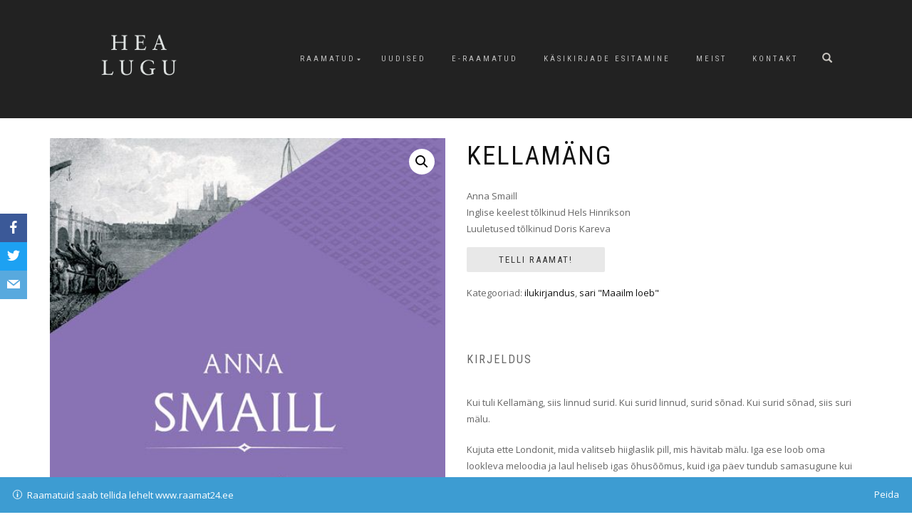

--- FILE ---
content_type: text/html; charset=UTF-8
request_url: http://www.healugu.ee/product/kellamang/
body_size: 10954
content:
<!DOCTYPE html>
<html lang="et">
<head>
<meta charset="UTF-8">
<meta name="viewport" content="width=device-width, initial-scale=1, maximum-scale=1">
<link rel="profile" href="http://gmpg.org/xfn/11">

<title>Kellamäng &#8211; Kirjastus Hea Lugu</title>
<meta name='robots' content='max-image-preview:large' />
<link rel='dns-prefetch' href='//fonts.googleapis.com' />
<link rel='dns-prefetch' href='//s.w.org' />
<link rel="alternate" type="application/rss+xml" title="Kirjastus Hea Lugu &raquo; RSS" href="http://www.healugu.ee/feed/" />
<link rel="alternate" type="application/rss+xml" title="Kirjastus Hea Lugu &raquo; Kommentaaride RSS" href="http://www.healugu.ee/comments/feed/" />
<script type="text/javascript">
window._wpemojiSettings = {"baseUrl":"https:\/\/s.w.org\/images\/core\/emoji\/13.1.0\/72x72\/","ext":".png","svgUrl":"https:\/\/s.w.org\/images\/core\/emoji\/13.1.0\/svg\/","svgExt":".svg","source":{"concatemoji":"http:\/\/www.healugu.ee\/wp-includes\/js\/wp-emoji-release.min.js?ver=5.9.3"}};
/*! This file is auto-generated */
!function(e,a,t){var n,r,o,i=a.createElement("canvas"),p=i.getContext&&i.getContext("2d");function s(e,t){var a=String.fromCharCode;p.clearRect(0,0,i.width,i.height),p.fillText(a.apply(this,e),0,0);e=i.toDataURL();return p.clearRect(0,0,i.width,i.height),p.fillText(a.apply(this,t),0,0),e===i.toDataURL()}function c(e){var t=a.createElement("script");t.src=e,t.defer=t.type="text/javascript",a.getElementsByTagName("head")[0].appendChild(t)}for(o=Array("flag","emoji"),t.supports={everything:!0,everythingExceptFlag:!0},r=0;r<o.length;r++)t.supports[o[r]]=function(e){if(!p||!p.fillText)return!1;switch(p.textBaseline="top",p.font="600 32px Arial",e){case"flag":return s([127987,65039,8205,9895,65039],[127987,65039,8203,9895,65039])?!1:!s([55356,56826,55356,56819],[55356,56826,8203,55356,56819])&&!s([55356,57332,56128,56423,56128,56418,56128,56421,56128,56430,56128,56423,56128,56447],[55356,57332,8203,56128,56423,8203,56128,56418,8203,56128,56421,8203,56128,56430,8203,56128,56423,8203,56128,56447]);case"emoji":return!s([10084,65039,8205,55357,56613],[10084,65039,8203,55357,56613])}return!1}(o[r]),t.supports.everything=t.supports.everything&&t.supports[o[r]],"flag"!==o[r]&&(t.supports.everythingExceptFlag=t.supports.everythingExceptFlag&&t.supports[o[r]]);t.supports.everythingExceptFlag=t.supports.everythingExceptFlag&&!t.supports.flag,t.DOMReady=!1,t.readyCallback=function(){t.DOMReady=!0},t.supports.everything||(n=function(){t.readyCallback()},a.addEventListener?(a.addEventListener("DOMContentLoaded",n,!1),e.addEventListener("load",n,!1)):(e.attachEvent("onload",n),a.attachEvent("onreadystatechange",function(){"complete"===a.readyState&&t.readyCallback()})),(n=t.source||{}).concatemoji?c(n.concatemoji):n.wpemoji&&n.twemoji&&(c(n.twemoji),c(n.wpemoji)))}(window,document,window._wpemojiSettings);
</script>
<style type="text/css">
img.wp-smiley,
img.emoji {
	display: inline !important;
	border: none !important;
	box-shadow: none !important;
	height: 1em !important;
	width: 1em !important;
	margin: 0 0.07em !important;
	vertical-align: -0.1em !important;
	background: none !important;
	padding: 0 !important;
}
</style>
	<link rel='stylesheet' id='wp-block-library-css'  href='http://www.healugu.ee/wp-includes/css/dist/block-library/style.min.css?ver=5.9.3' type='text/css' media='all' />
<link rel='stylesheet' id='wc-blocks-vendors-style-css'  href='http://www.healugu.ee/wp-content/plugins/woocommerce/packages/woocommerce-blocks/build/wc-blocks-vendors-style.css?ver=6.9.0' type='text/css' media='all' />
<link rel='stylesheet' id='wc-blocks-style-css'  href='http://www.healugu.ee/wp-content/plugins/woocommerce/packages/woocommerce-blocks/build/wc-blocks-style.css?ver=6.9.0' type='text/css' media='all' />
<style id='global-styles-inline-css' type='text/css'>
body{--wp--preset--color--black: #000000;--wp--preset--color--cyan-bluish-gray: #abb8c3;--wp--preset--color--white: #ffffff;--wp--preset--color--pale-pink: #f78da7;--wp--preset--color--vivid-red: #cf2e2e;--wp--preset--color--luminous-vivid-orange: #ff6900;--wp--preset--color--luminous-vivid-amber: #fcb900;--wp--preset--color--light-green-cyan: #7bdcb5;--wp--preset--color--vivid-green-cyan: #00d084;--wp--preset--color--pale-cyan-blue: #8ed1fc;--wp--preset--color--vivid-cyan-blue: #0693e3;--wp--preset--color--vivid-purple: #9b51e0;--wp--preset--gradient--vivid-cyan-blue-to-vivid-purple: linear-gradient(135deg,rgba(6,147,227,1) 0%,rgb(155,81,224) 100%);--wp--preset--gradient--light-green-cyan-to-vivid-green-cyan: linear-gradient(135deg,rgb(122,220,180) 0%,rgb(0,208,130) 100%);--wp--preset--gradient--luminous-vivid-amber-to-luminous-vivid-orange: linear-gradient(135deg,rgba(252,185,0,1) 0%,rgba(255,105,0,1) 100%);--wp--preset--gradient--luminous-vivid-orange-to-vivid-red: linear-gradient(135deg,rgba(255,105,0,1) 0%,rgb(207,46,46) 100%);--wp--preset--gradient--very-light-gray-to-cyan-bluish-gray: linear-gradient(135deg,rgb(238,238,238) 0%,rgb(169,184,195) 100%);--wp--preset--gradient--cool-to-warm-spectrum: linear-gradient(135deg,rgb(74,234,220) 0%,rgb(151,120,209) 20%,rgb(207,42,186) 40%,rgb(238,44,130) 60%,rgb(251,105,98) 80%,rgb(254,248,76) 100%);--wp--preset--gradient--blush-light-purple: linear-gradient(135deg,rgb(255,206,236) 0%,rgb(152,150,240) 100%);--wp--preset--gradient--blush-bordeaux: linear-gradient(135deg,rgb(254,205,165) 0%,rgb(254,45,45) 50%,rgb(107,0,62) 100%);--wp--preset--gradient--luminous-dusk: linear-gradient(135deg,rgb(255,203,112) 0%,rgb(199,81,192) 50%,rgb(65,88,208) 100%);--wp--preset--gradient--pale-ocean: linear-gradient(135deg,rgb(255,245,203) 0%,rgb(182,227,212) 50%,rgb(51,167,181) 100%);--wp--preset--gradient--electric-grass: linear-gradient(135deg,rgb(202,248,128) 0%,rgb(113,206,126) 100%);--wp--preset--gradient--midnight: linear-gradient(135deg,rgb(2,3,129) 0%,rgb(40,116,252) 100%);--wp--preset--duotone--dark-grayscale: url('#wp-duotone-dark-grayscale');--wp--preset--duotone--grayscale: url('#wp-duotone-grayscale');--wp--preset--duotone--purple-yellow: url('#wp-duotone-purple-yellow');--wp--preset--duotone--blue-red: url('#wp-duotone-blue-red');--wp--preset--duotone--midnight: url('#wp-duotone-midnight');--wp--preset--duotone--magenta-yellow: url('#wp-duotone-magenta-yellow');--wp--preset--duotone--purple-green: url('#wp-duotone-purple-green');--wp--preset--duotone--blue-orange: url('#wp-duotone-blue-orange');--wp--preset--font-size--small: 13px;--wp--preset--font-size--medium: 20px;--wp--preset--font-size--large: 36px;--wp--preset--font-size--x-large: 42px;}.has-black-color{color: var(--wp--preset--color--black) !important;}.has-cyan-bluish-gray-color{color: var(--wp--preset--color--cyan-bluish-gray) !important;}.has-white-color{color: var(--wp--preset--color--white) !important;}.has-pale-pink-color{color: var(--wp--preset--color--pale-pink) !important;}.has-vivid-red-color{color: var(--wp--preset--color--vivid-red) !important;}.has-luminous-vivid-orange-color{color: var(--wp--preset--color--luminous-vivid-orange) !important;}.has-luminous-vivid-amber-color{color: var(--wp--preset--color--luminous-vivid-amber) !important;}.has-light-green-cyan-color{color: var(--wp--preset--color--light-green-cyan) !important;}.has-vivid-green-cyan-color{color: var(--wp--preset--color--vivid-green-cyan) !important;}.has-pale-cyan-blue-color{color: var(--wp--preset--color--pale-cyan-blue) !important;}.has-vivid-cyan-blue-color{color: var(--wp--preset--color--vivid-cyan-blue) !important;}.has-vivid-purple-color{color: var(--wp--preset--color--vivid-purple) !important;}.has-black-background-color{background-color: var(--wp--preset--color--black) !important;}.has-cyan-bluish-gray-background-color{background-color: var(--wp--preset--color--cyan-bluish-gray) !important;}.has-white-background-color{background-color: var(--wp--preset--color--white) !important;}.has-pale-pink-background-color{background-color: var(--wp--preset--color--pale-pink) !important;}.has-vivid-red-background-color{background-color: var(--wp--preset--color--vivid-red) !important;}.has-luminous-vivid-orange-background-color{background-color: var(--wp--preset--color--luminous-vivid-orange) !important;}.has-luminous-vivid-amber-background-color{background-color: var(--wp--preset--color--luminous-vivid-amber) !important;}.has-light-green-cyan-background-color{background-color: var(--wp--preset--color--light-green-cyan) !important;}.has-vivid-green-cyan-background-color{background-color: var(--wp--preset--color--vivid-green-cyan) !important;}.has-pale-cyan-blue-background-color{background-color: var(--wp--preset--color--pale-cyan-blue) !important;}.has-vivid-cyan-blue-background-color{background-color: var(--wp--preset--color--vivid-cyan-blue) !important;}.has-vivid-purple-background-color{background-color: var(--wp--preset--color--vivid-purple) !important;}.has-black-border-color{border-color: var(--wp--preset--color--black) !important;}.has-cyan-bluish-gray-border-color{border-color: var(--wp--preset--color--cyan-bluish-gray) !important;}.has-white-border-color{border-color: var(--wp--preset--color--white) !important;}.has-pale-pink-border-color{border-color: var(--wp--preset--color--pale-pink) !important;}.has-vivid-red-border-color{border-color: var(--wp--preset--color--vivid-red) !important;}.has-luminous-vivid-orange-border-color{border-color: var(--wp--preset--color--luminous-vivid-orange) !important;}.has-luminous-vivid-amber-border-color{border-color: var(--wp--preset--color--luminous-vivid-amber) !important;}.has-light-green-cyan-border-color{border-color: var(--wp--preset--color--light-green-cyan) !important;}.has-vivid-green-cyan-border-color{border-color: var(--wp--preset--color--vivid-green-cyan) !important;}.has-pale-cyan-blue-border-color{border-color: var(--wp--preset--color--pale-cyan-blue) !important;}.has-vivid-cyan-blue-border-color{border-color: var(--wp--preset--color--vivid-cyan-blue) !important;}.has-vivid-purple-border-color{border-color: var(--wp--preset--color--vivid-purple) !important;}.has-vivid-cyan-blue-to-vivid-purple-gradient-background{background: var(--wp--preset--gradient--vivid-cyan-blue-to-vivid-purple) !important;}.has-light-green-cyan-to-vivid-green-cyan-gradient-background{background: var(--wp--preset--gradient--light-green-cyan-to-vivid-green-cyan) !important;}.has-luminous-vivid-amber-to-luminous-vivid-orange-gradient-background{background: var(--wp--preset--gradient--luminous-vivid-amber-to-luminous-vivid-orange) !important;}.has-luminous-vivid-orange-to-vivid-red-gradient-background{background: var(--wp--preset--gradient--luminous-vivid-orange-to-vivid-red) !important;}.has-very-light-gray-to-cyan-bluish-gray-gradient-background{background: var(--wp--preset--gradient--very-light-gray-to-cyan-bluish-gray) !important;}.has-cool-to-warm-spectrum-gradient-background{background: var(--wp--preset--gradient--cool-to-warm-spectrum) !important;}.has-blush-light-purple-gradient-background{background: var(--wp--preset--gradient--blush-light-purple) !important;}.has-blush-bordeaux-gradient-background{background: var(--wp--preset--gradient--blush-bordeaux) !important;}.has-luminous-dusk-gradient-background{background: var(--wp--preset--gradient--luminous-dusk) !important;}.has-pale-ocean-gradient-background{background: var(--wp--preset--gradient--pale-ocean) !important;}.has-electric-grass-gradient-background{background: var(--wp--preset--gradient--electric-grass) !important;}.has-midnight-gradient-background{background: var(--wp--preset--gradient--midnight) !important;}.has-small-font-size{font-size: var(--wp--preset--font-size--small) !important;}.has-medium-font-size{font-size: var(--wp--preset--font-size--medium) !important;}.has-large-font-size{font-size: var(--wp--preset--font-size--large) !important;}.has-x-large-font-size{font-size: var(--wp--preset--font-size--x-large) !important;}
</style>
<link rel='stylesheet' id='font-awesome-icons-css'  href='http://www.healugu.ee/wp-content/plugins/cool-facebook-page-feed-timeline/css/font-awesome-4.7.0/css/font-awesome.min.css' type='text/css' media='all' />
<link rel='stylesheet' id='obfx-module-pub-css-social-sharing-module-0-css'  href='http://www.healugu.ee/wp-content/plugins/themeisle-companion/obfx_modules/social-sharing/css/public.css?ver=2.10.11' type='text/css' media='all' />
<link rel='stylesheet' id='obfx-module-pub-css-social-sharing-module-1-css'  href='http://www.healugu.ee/wp-content/plugins/themeisle-companion/obfx_modules/social-sharing/css/vendor/socicon/socicon.css?ver=2.10.11' type='text/css' media='all' />
<link rel='stylesheet' id='photoswipe-css'  href='http://www.healugu.ee/wp-content/plugins/woocommerce/assets/css/photoswipe/photoswipe.min.css?ver=6.3.1' type='text/css' media='all' />
<link rel='stylesheet' id='photoswipe-default-skin-css'  href='http://www.healugu.ee/wp-content/plugins/woocommerce/assets/css/photoswipe/default-skin/default-skin.min.css?ver=6.3.1' type='text/css' media='all' />
<style id='woocommerce-inline-inline-css' type='text/css'>
.woocommerce form .form-row .required { visibility: visible; }
</style>
<link rel='stylesheet' id='ywctm-frontend-css'  href='http://www.healugu.ee/wp-content/plugins/yith-woocommerce-catalog-mode/assets/css/frontend.min.css?ver=2.9.0' type='text/css' media='all' />
<style id='ywctm-frontend-inline-css' type='text/css'>
form.cart button.single_add_to_cart_button, form.cart .quantity, .widget.woocommerce.widget_shopping_cart{display: none !important}
</style>
<link rel='stylesheet' id='shop-isle-style-css'  href='http://www.healugu.ee/wp-content/themes/shop-isle/style.css?ver=5.9.3' type='text/css' media='all' />
<link rel='stylesheet' id='child-style-css'  href='http://www.healugu.ee/wp-content/themes/shop-isle-child/style.css?ver=1.0.0' type='text/css' media='all' />
<link rel='stylesheet' id='bootstrap-css'  href='http://www.healugu.ee/wp-content/themes/shop-isle/assets/bootstrap/css/bootstrap.min.css?ver=20120208' type='text/css' media='all' />
<link rel='stylesheet' id='magnific-popup-css'  href='http://www.healugu.ee/wp-content/themes/shop-isle/assets/css/vendor/magnific-popup.min.css?ver=20120208' type='text/css' media='all' />
<link rel='stylesheet' id='flexslider-css'  href='http://www.healugu.ee/wp-content/themes/shop-isle/assets/css/vendor/flexslider.min.css?ver=20120208' type='text/css' media='all' />
<link rel='stylesheet' id='owl-carousel-css'  href='http://www.healugu.ee/wp-content/themes/shop-isle/assets/css/vendor/owl.carousel.min.css?ver=2.1.7' type='text/css' media='all' />
<link rel='stylesheet' id='shop-isle-animate-css'  href='http://www.healugu.ee/wp-content/themes/shop-isle/assets/css/vendor/animate.min.css?ver=20120208' type='text/css' media='all' />
<link rel='stylesheet' id='shop-isle-main-style-css'  href='http://www.healugu.ee/wp-content/themes/shop-isle/assets/css/style.css?ver=1.1.46' type='text/css' media='all' />
<link rel='stylesheet' id='tf-compiled-options-cfpt-css'  href='http://www.healugu.ee/wp-content/uploads/titan-framework-cfpt-css.css?ver=5.9.3' type='text/css' media='all' />
<link rel='stylesheet' id='tf-google-webfont-open-sans-css'  href='//fonts.googleapis.com/css?family=Open+Sans%3Ainherit%2C400&#038;subset=latin%2Clatin-ext&#038;ver=5.9.3' type='text/css' media='all' />
<link rel='stylesheet' id='shop-isle-woocommerce-style1-css'  href='http://www.healugu.ee/wp-content/themes/shop-isle/inc/woocommerce/css/woocommerce.css?ver=11' type='text/css' media='all' />
<script type='text/javascript' src='http://www.healugu.ee/wp-includes/js/jquery/jquery.min.js?ver=3.6.0' id='jquery-core-js'></script>
<script type='text/javascript' src='http://www.healugu.ee/wp-includes/js/jquery/jquery-migrate.min.js?ver=3.3.2' id='jquery-migrate-js'></script>
<link rel="https://api.w.org/" href="http://www.healugu.ee/wp-json/" /><link rel="alternate" type="application/json" href="http://www.healugu.ee/wp-json/wp/v2/product/5416" /><link rel="EditURI" type="application/rsd+xml" title="RSD" href="http://www.healugu.ee/xmlrpc.php?rsd" />
<link rel="wlwmanifest" type="application/wlwmanifest+xml" href="http://www.healugu.ee/wp-includes/wlwmanifest.xml" /> 
<meta name="generator" content="WordPress 5.9.3" />
<meta name="generator" content="WooCommerce 6.3.1" />
<link rel="canonical" href="http://www.healugu.ee/product/kellamang/" />
<link rel='shortlink' href='http://www.healugu.ee/?p=5416' />
<link rel="alternate" type="application/json+oembed" href="http://www.healugu.ee/wp-json/oembed/1.0/embed?url=http%3A%2F%2Fwww.healugu.ee%2Fproduct%2Fkellamang%2F" />
<link rel="alternate" type="text/xml+oembed" href="http://www.healugu.ee/wp-json/oembed/1.0/embed?url=http%3A%2F%2Fwww.healugu.ee%2Fproduct%2Fkellamang%2F&#038;format=xml" />
<style type="text/css" id="csseditortablet">
@media only screen and (min-width: 667px) and (max-width: 1024px)  {
.col-sm-3.sidebar{padding-top:45%;}
.fb-page{max-width:5000px}}
</style>
<style type="text/css" id="csseditorphone">
@media only screen  and (min-width: 320px)  and (max-width: 667px) {
.col-sm-3.sidebar{padding-top:25%}}
</style>
<!-- Enter your scripts here --><style id="shop_isle_customizr_pallete" type="text/css">.module.module-video { padding: 130px 0px; }.shop_isle_header_title h1 a, .shop_isle_header_title h2 a { color: #000000; }</style>	<noscript><style>.woocommerce-product-gallery{ opacity: 1 !important; }</style></noscript>
	<meta name="generator" content="Elementor 3.12.1; features: a11y_improvements, additional_custom_breakpoints; settings: css_print_method-external, google_font-enabled, font_display-auto">
		<style type="text/css" id="wp-custom-css">
			/* hide the shopping cart icon */
.navbar-cart-inner {
display:none; 
}
/* hide the post menu and meta-info */
.post-meta{
display: none;
}
/* lower the product single page a little bit */
.container.product-main-content{padding-top: 5%}
/* lower the heading of a news post a little bit */
.col-sm-8.shop-isle-page-content{padding-top: 5%; 
}
.post-more{
display: none;
}

/* Hide the ordering menu from front page */
.woocommerce-ordering{
display: none;
}

/* Hide Tabs from single-product pages */
.woocommerce-Tabs-panel{
display: block;
}

.tabs{
display: none;
}


.module-small-bottom{display: none;}

/* Hide breadcrumbs */
.woocommerce-breadcrumb {
display: none;
}

@media (max-width: 768px) and (orientation: landscape) {
	.header-container {
		width: 33%;
	}
} 		</style>
		</head>
<body class="product-template-default single single-product postid-5416 wp-custom-logo theme-shop-isle woocommerce woocommerce-page woocommerce-demo-store woocommerce-no-js woocommerce-active elementor-default elementor-kit-8638">

	
	<!-- Preloader -->
	
	<header class="header ">
			<!-- Navigation start -->
		<nav class="navbar navbar-custom navbar-fixed-top " role="navigation">

		<div class="container">
		<div class="header-container">

		<div class="navbar-header">
		<div class="shop_isle_header_title"><div class="shop-isle-header-title-inner"><a href="http://www.healugu.ee/" class="custom-logo-link" rel="home"><img width="559" height="372" src="http://www.healugu.ee/wp-content/uploads/2018/08/cropped-logo-3.png" class="custom-logo" alt="Kirjastus Hea Lugu" srcset="http://www.healugu.ee/wp-content/uploads/2018/08/cropped-logo-3.png 559w, http://www.healugu.ee/wp-content/uploads/2018/08/cropped-logo-3-555x369.png 555w, http://www.healugu.ee/wp-content/uploads/2018/08/cropped-logo-3-300x200.png 300w" sizes="(max-width: 559px) 100vw, 559px" /></a></div></div>
						<div type="button" class="navbar-toggle" data-toggle="collapse" data-target="#custom-collapse">
							<span class="sr-only">Toggle navigation</span>
							<span class="icon-bar"></span>
							<span class="icon-bar"></span>
							<span class="icon-bar"></span>
						</div>
					</div>

					<div class="header-menu-wrap">
						<div class="collapse navbar-collapse" id="custom-collapse">

							<ul id="menu-menu-1" class="nav navbar-nav navbar-right"><li id="menu-item-2974" class="menu-item menu-item-type-post_type menu-item-object-page menu-item-home menu-item-has-children current_page_parent menu-item-2974"><a href="http://www.healugu.ee/">Raamatud</a>
<ul class="sub-menu">
	<li id="menu-item-4804" class="menu-item menu-item-type-taxonomy menu-item-object-product_cat current-product-ancestor current-menu-parent current-product-parent menu-item-4804"><a href="http://www.healugu.ee/product-category/ilukirjandus/">ilukirjandus</a></li>
	<li id="menu-item-4805" class="menu-item menu-item-type-taxonomy menu-item-object-product_cat menu-item-4805"><a href="http://www.healugu.ee/product-category/lastekirjandus/">lastekirjandus</a></li>
	<li id="menu-item-4806" class="menu-item menu-item-type-taxonomy menu-item-object-product_cat menu-item-4806"><a href="http://www.healugu.ee/product-category/ajalugu/">ajalugu</a></li>
	<li id="menu-item-4807" class="menu-item menu-item-type-taxonomy menu-item-object-product_cat menu-item-4807"><a href="http://www.healugu.ee/product-category/poliitika/">poliitika</a></li>
	<li id="menu-item-4808" class="menu-item menu-item-type-taxonomy menu-item-object-product_cat menu-item-4808"><a href="http://www.healugu.ee/product-category/aiandus/">aiandus</a></li>
	<li id="menu-item-4809" class="menu-item menu-item-type-taxonomy menu-item-object-product_cat menu-item-4809"><a href="http://www.healugu.ee/product-category/pollundus/">põllundus</a></li>
	<li id="menu-item-4810" class="menu-item menu-item-type-taxonomy menu-item-object-product_cat menu-item-4810"><a href="http://www.healugu.ee/product-category/biograafia/">biograafia</a></li>
	<li id="menu-item-4811" class="menu-item menu-item-type-taxonomy menu-item-object-product_cat menu-item-4811"><a href="http://www.healugu.ee/product-category/memuaarid/">memuaarid</a></li>
	<li id="menu-item-4812" class="menu-item menu-item-type-taxonomy menu-item-object-product_cat menu-item-4812"><a href="http://www.healugu.ee/product-category/tervis/">tervis</a></li>
	<li id="menu-item-8304" class="menu-item menu-item-type-taxonomy menu-item-object-product_cat menu-item-8304"><a href="http://www.healugu.ee/product-category/kokandus/">kokandus</a></li>
	<li id="menu-item-8305" class="menu-item menu-item-type-taxonomy menu-item-object-product_cat menu-item-8305"><a href="http://www.healugu.ee/product-category/kasitoo/">käsitöö</a></li>
</ul>
</li>
<li id="menu-item-3031" class="menu-item menu-item-type-post_type menu-item-object-page menu-item-3031"><a href="http://www.healugu.ee/uudised/">Uudised</a></li>
<li id="menu-item-2979" class="menu-item menu-item-type-custom menu-item-object-custom menu-item-2979"><a href="https://raamat24.ee/e-raamatud/">E-raamatud</a></li>
<li id="menu-item-2976" class="menu-item menu-item-type-post_type menu-item-object-page menu-item-2976"><a href="http://www.healugu.ee/kasikirjade-esitamine/">Käsikirjade esitamine</a></li>
<li id="menu-item-2977" class="menu-item menu-item-type-post_type menu-item-object-page menu-item-2977"><a href="http://www.healugu.ee/meist/">Meist</a></li>
<li id="menu-item-2987" class="menu-item menu-item-type-post_type menu-item-object-page menu-item-2987"><a href="http://www.healugu.ee/kontakt/">Kontakt</a></li>
</ul>
						</div>
					</div>

											<div class="navbar-cart">

							<div class="header-search">
								<div class="glyphicon glyphicon-search header-search-button"></div>
								<div class="header-search-input">
									<form role="search" method="get" class="woocommerce-product-search" action="http://www.healugu.ee/">
										<input type="search" class="search-field" placeholder="Search Products&hellip;" value="" name="s" title="Search for:" />
										<input type="submit" value="Search" />
										<input type="hidden" name="post_type" value="product" />
									</form>
								</div>
							</div>

															<div class="navbar-cart-inner">
									<a href="http://www.healugu.ee/?page_id=4759" title="View your shopping cart" class="cart-contents">
										<span class="icon-basket"></span>
										<span class="cart-item-number">0</span>
									</a>
																	</div>
							
						</div>
					
				</div>
			</div>

		</nav>
		<!-- Navigation end -->
		
	
	</header>

	<div class="main">
					
			<div class="woocommerce-notices-wrapper"></div><section class="module module-super-small">
			<div class="container product-main-content"><nav class="woocommerce-breadcrumb"><a href="http://www.healugu.ee">Esileht</a>&nbsp;&#47;&nbsp;<a href="http://www.healugu.ee/product-category/ilukirjandus/">ilukirjandus</a>&nbsp;&#47;&nbsp;Kellamäng</nav><div id="product-5416" class="product type-product post-5416 status-publish first instock product_cat-ilukirjandus product_cat-sari-maailm-loeb has-post-thumbnail shipping-taxable product-type-external">

	<div class="woocommerce-product-gallery woocommerce-product-gallery--with-images woocommerce-product-gallery--columns-6 images" data-columns="6" style="opacity: 0; transition: opacity .25s ease-in-out;">
	<figure class="woocommerce-product-gallery__wrapper">
		<div data-thumb="http://www.healugu.ee/wp-content/uploads/2018/07/Kellamang_veebi-160x160.jpg" data-thumb-alt="" class="woocommerce-product-gallery__image"><a href="http://www.healugu.ee/wp-content/uploads/2018/07/Kellamang_veebi.jpg"><img width="500" height="745" src="http://www.healugu.ee/wp-content/uploads/2018/07/Kellamang_veebi.jpg" class="wp-post-image" alt="" loading="lazy" title="Kellamang_veebi" data-caption="" data-src="http://www.healugu.ee/wp-content/uploads/2018/07/Kellamang_veebi.jpg" data-large_image="http://www.healugu.ee/wp-content/uploads/2018/07/Kellamang_veebi.jpg" data-large_image_width="500" data-large_image_height="745" srcset="http://www.healugu.ee/wp-content/uploads/2018/07/Kellamang_veebi.jpg 500w, http://www.healugu.ee/wp-content/uploads/2018/07/Kellamang_veebi-201x300.jpg 201w" sizes="(max-width: 500px) 100vw, 500px" /></a></div>	</figure>
</div>

	<div class="summary entry-summary">
		<h1 class="product_title entry-title">Kellamäng</h1><p class="price"></p>
<div class="woocommerce-product-details__short-description">
	<p>Anna Smaill<br />
Inglise keelest tõlkinud Hels Hinrikson<br />
Luuletused tõlkinud Doris Kareva</p>
</div>

    <p class="cart">
    	<a href="https://www.raamat24.ee/products/kellamaeng" rel="nofollow noopener noreferrer" class="single_add_to_cart_button button alt" target="_blank">Telli Raamat!</a>
    </p>

    <div class="product_meta">

	
	
	<span class="posted_in">Kategooriad: <a href="http://www.healugu.ee/product-category/ilukirjandus/" rel="tag">ilukirjandus</a>, <a href="http://www.healugu.ee/product-category/sari-maailm-loeb/" rel="tag">sari "Maailm loeb"</a></span>
	
	
</div>

	<div class="woocommerce-tabs wc-tabs-wrapper">
		<ul class="tabs wc-tabs" role="tablist">
							<li class="description_tab" id="tab-title-description" role="tab" aria-controls="tab-description">
					<a href="#tab-description">
						Kirjeldus					</a>
				</li>
					</ul>
					<div class="woocommerce-Tabs-panel woocommerce-Tabs-panel--description panel entry-content wc-tab" id="tab-description" role="tabpanel" aria-labelledby="tab-title-description">
				
	<h2>Kirjeldus</h2>

<p>Kui tuli Kellamäng, siis linnud surid. Kui surid linnud, surid sõnad. Kui surid sõnad, siis suri mälu.</p>
<p>Kujuta ette Londonit, mida valitseb hiiglaslik pill, mis hävitab mälu. Iga ese loob oma lookleva meloodia ja laul heliseb igas õhusõõmus, kuid iga päev tundub samasugune kui eelmine ja minevik on mõistatus.</p>
<p>Teismeline orb Simon saabub maalt linna, kaasas vaid üks viisijupp ja üks nimi, ning näriv tunne, et ta peab midagi tegema. Ta kohtub Lucieniga, kes paistab teadvat tema minevikus peituvast ohust rohkem kui Simon ise. Ühel neist on mäletamise, teisel kuulmise anne, mis teeb nad Kellamängu loojatele ohtlikeks vastasteks.</p>
<p>See on lugu võimust, mis kuulutab Ainutõde ja võtab enda kätte kontrolli inimeste elude üle. Ja inimestest, kes usuvad oma õigusesse olla ebatäiuslik.</p>
<p>Raamat kuulub sarja &#8220;Maailm loeb&#8221;.</p>
			</div>
		
			</div>

	</div>

	</div></div><hr class="divider-w"><div class="container">
	<section class="up-sells upsells products">
					<h2>Sulle võib meeldida ka&hellip;</h2>
		
		<ul class="products columns-3">

			
				<li class="product type-product post-7925 status-publish first instock product_cat-ilukirjandus product_cat-luule product_cat-sari-maailm-loeb has-post-thumbnail shipping-taxable product-type-external">
	<a href="http://www.healugu.ee/product/jevgeni-onegin/" class="woocommerce-LoopProduct-link woocommerce-loop-product__link"><img width="262" height="328" src="http://www.healugu.ee/wp-content/uploads/2019/03/Jevgeni-Onegin_kaas_rekl-262x328.jpg" class="attachment-shop_catalog size-shop_catalog wp-post-image" alt="" title="Jevgeni Onegin_kaas_rekl" srcset="http://www.healugu.ee/wp-content/uploads/2019/03/Jevgeni-Onegin_kaas_rekl-262x328.jpg 262w, http://www.healugu.ee/wp-content/uploads/2019/03/Jevgeni-Onegin_kaas_rekl-58x72.jpg 58w" sizes="(max-width: 262px) 100vw, 262px" /><h2 class="woocommerce-loop-product__title">Jevgeni Onegin</h2>
</a></li>

			
				<li class="product type-product post-7679 status-publish instock product_cat-ilukirjandus product_cat-sari-maailm-loeb has-post-thumbnail shipping-taxable product-type-external">
	<a href="http://www.healugu.ee/product/roosi-nimi-2/" class="woocommerce-LoopProduct-link woocommerce-loop-product__link"><img width="262" height="328" src="http://www.healugu.ee/wp-content/uploads/2018/09/Roosi-nimi_kaas_sari_veeb-262x328.jpg" class="attachment-shop_catalog size-shop_catalog wp-post-image" alt="" loading="lazy" title="Roosi-nimi_kaas_sari_veeb" srcset="http://www.healugu.ee/wp-content/uploads/2018/09/Roosi-nimi_kaas_sari_veeb-262x328.jpg 262w, http://www.healugu.ee/wp-content/uploads/2018/09/Roosi-nimi_kaas_sari_veeb-58x72.jpg 58w" sizes="(max-width: 262px) 100vw, 262px" /><h2 class="woocommerce-loop-product__title">Roosi nimi</h2>
</a></li>

			
				<li class="product type-product post-7690 status-publish last instock product_cat-ilukirjandus product_cat-sari-maailm-loeb has-post-thumbnail shipping-taxable product-type-external">
	<a href="http://www.healugu.ee/product/voluri-lapsepolv-ja-teisi-muinasjutte/" class="woocommerce-LoopProduct-link woocommerce-loop-product__link"><img width="262" height="328" src="http://www.healugu.ee/wp-content/uploads/2018/09/V6luri-lapsep6lv-jt-muinasjutte_veeb-262x328.jpg" class="attachment-shop_catalog size-shop_catalog wp-post-image" alt="" loading="lazy" title="V6luri lapsep6lv jt muinasjutte_veeb" srcset="http://www.healugu.ee/wp-content/uploads/2018/09/V6luri-lapsep6lv-jt-muinasjutte_veeb-262x328.jpg 262w, http://www.healugu.ee/wp-content/uploads/2018/09/V6luri-lapsep6lv-jt-muinasjutte_veeb-58x72.jpg 58w" sizes="(max-width: 262px) 100vw, 262px" /><h2 class="woocommerce-loop-product__title">Võluri lapsepõlv ja teisi muinasjutte</h2>
</a></li>

			
				<li class="product type-product post-7753 status-publish first instock product_cat-ilukirjandus product_cat-sari-maailm-loeb has-post-thumbnail shipping-taxable product-type-external">
	<a href="http://www.healugu.ee/product/tuletorni-juurde/" class="woocommerce-LoopProduct-link woocommerce-loop-product__link"><img width="262" height="328" src="http://www.healugu.ee/wp-content/uploads/2018/10/Tuletorni-juurde_kaas_rekl-262x328.jpg" class="attachment-shop_catalog size-shop_catalog wp-post-image" alt="" loading="lazy" title="Tuletorni juurde_kaas_rekl" srcset="http://www.healugu.ee/wp-content/uploads/2018/10/Tuletorni-juurde_kaas_rekl-262x328.jpg 262w, http://www.healugu.ee/wp-content/uploads/2018/10/Tuletorni-juurde_kaas_rekl-58x72.jpg 58w" sizes="(max-width: 262px) 100vw, 262px" /><h2 class="woocommerce-loop-product__title">Tuletorni juurde</h2>
</a></li>

			
				<li class="product type-product post-7752 status-publish instock product_cat-uncategorized product_cat-sari-maailm-loeb has-post-thumbnail shipping-taxable product-type-external">
	<a href="http://www.healugu.ee/product/kuningas-emand-poiss/" class="woocommerce-LoopProduct-link woocommerce-loop-product__link"><img width="262" height="328" src="http://www.healugu.ee/wp-content/uploads/2018/10/Kuningas-emand-poiss_kaas_rekl-262x328.jpg" class="attachment-shop_catalog size-shop_catalog wp-post-image" alt="" loading="lazy" title="Kuningas, emand, poiss_kaas_rekl" srcset="http://www.healugu.ee/wp-content/uploads/2018/10/Kuningas-emand-poiss_kaas_rekl-262x328.jpg 262w, http://www.healugu.ee/wp-content/uploads/2018/10/Kuningas-emand-poiss_kaas_rekl-58x72.jpg 58w" sizes="(max-width: 262px) 100vw, 262px" /><h2 class="woocommerce-loop-product__title">Kuningas, emand, poiss</h2>
</a></li>

			
				<li class="product type-product post-5409 status-publish last instock product_cat-ilukirjandus product_cat-sari-maailm-loeb has-post-thumbnail shipping-taxable product-type-external">
	<a href="http://www.healugu.ee/product/lolita/" class="woocommerce-LoopProduct-link woocommerce-loop-product__link"><img width="262" height="328" src="http://www.healugu.ee/wp-content/uploads/2018/07/Lolita_kaas_veeb-262x328.jpg" class="attachment-shop_catalog size-shop_catalog wp-post-image" alt="" loading="lazy" title="Lolita_kaas_veeb" /><h2 class="woocommerce-loop-product__title">Lolita</h2>
</a></li>

			
		</ul>

	</section>

	</div><hr class="divider-w"><div class="container">
	<section class="related products">

					<h2>Seotud tooted</h2>
				
		<ul class="products columns-4">

			
					<li class="product type-product post-7875 status-publish first instock product_cat-ilukirjandus has-post-thumbnail shipping-taxable product-type-external">
	<a href="http://www.healugu.ee/product/tyll/" class="woocommerce-LoopProduct-link woocommerce-loop-product__link"><img width="262" height="328" src="http://www.healugu.ee/wp-content/uploads/2019/02/Tyll_kaas_rekl-262x328.jpg" class="attachment-shop_catalog size-shop_catalog wp-post-image" alt="" loading="lazy" title="Tyll_kaas.indd" srcset="http://www.healugu.ee/wp-content/uploads/2019/02/Tyll_kaas_rekl-262x328.jpg 262w, http://www.healugu.ee/wp-content/uploads/2019/02/Tyll_kaas_rekl-58x72.jpg 58w" sizes="(max-width: 262px) 100vw, 262px" /><h2 class="woocommerce-loop-product__title">Tyll</h2>
</a></li>

			
					<li class="product type-product post-7929 status-publish instock product_cat-ilukirjandus has-post-thumbnail shipping-taxable product-type-external">
	<a href="http://www.healugu.ee/product/presidendi-vastuvott/" class="woocommerce-LoopProduct-link woocommerce-loop-product__link"><img width="262" height="328" src="http://www.healugu.ee/wp-content/uploads/2019/03/Presidendi-vastuvõtt_kaas-262x328.jpg" class="attachment-shop_catalog size-shop_catalog wp-post-image" alt="" loading="lazy" title="Presidendi vastuvõtt_kaas" srcset="http://www.healugu.ee/wp-content/uploads/2019/03/Presidendi-vastuvõtt_kaas-262x328.jpg 262w, http://www.healugu.ee/wp-content/uploads/2019/03/Presidendi-vastuvõtt_kaas-58x72.jpg 58w" sizes="(max-width: 262px) 100vw, 262px" /><h2 class="woocommerce-loop-product__title">Presidendi vastuvõtt</h2>
</a></li>

			
					<li class="product type-product post-7784 status-publish instock product_cat-ilukirjandus has-post-thumbnail shipping-taxable product-type-external">
	<a href="http://www.healugu.ee/product/litsid/" class="woocommerce-LoopProduct-link woocommerce-loop-product__link"><img width="262" height="328" src="http://www.healugu.ee/wp-content/uploads/2018/11/Litsid1_2018-262x328.jpg" class="attachment-shop_catalog size-shop_catalog wp-post-image" alt="" loading="lazy" title="Litsid1_2018" srcset="http://www.healugu.ee/wp-content/uploads/2018/11/Litsid1_2018-262x328.jpg 262w, http://www.healugu.ee/wp-content/uploads/2018/11/Litsid1_2018-58x72.jpg 58w" sizes="(max-width: 262px) 100vw, 262px" /><h2 class="woocommerce-loop-product__title">Litsid</h2>
</a></li>

			
					<li class="product type-product post-7654 status-publish last instock product_cat-ilukirjandus has-post-thumbnail shipping-taxable product-type-external">
	<a href="http://www.healugu.ee/product/isadora/" class="woocommerce-LoopProduct-link woocommerce-loop-product__link"><img width="262" height="328" src="http://www.healugu.ee/wp-content/uploads/2018/09/Isadora_esikaas_veebi-262x328.jpg" class="attachment-shop_catalog size-shop_catalog wp-post-image" alt="" loading="lazy" title="Isadora_esikaas_veebi" srcset="http://www.healugu.ee/wp-content/uploads/2018/09/Isadora_esikaas_veebi-262x328.jpg 262w, http://www.healugu.ee/wp-content/uploads/2018/09/Isadora_esikaas_veebi-58x72.jpg 58w" sizes="(max-width: 262px) 100vw, 262px" /><h2 class="woocommerce-loop-product__title">Isadora</h2>
</a></li>

			
		</ul>

	</section>
	</div>

			</div><!-- .container -->
		</section><!-- .module-small -->
			<hr class="divider-w"><section class="module module-small-bottom aya"><div class="container"><div class="row"><div class="col-sm-6 col-sm-offset-3"><h2 class="module-title font-alt">Exclusive products</h2><div class="module-subtitle font-serif">Special category of products</div></div></div><!-- .row --><div class="row"><div class="owl-carousel text-center" data-items="1050" data-pagination="true" data-navigation="false" data-rtl="false" ><div class="owl-item"><div class="col-sm-12"><div class="ex-product"><a href="http://www.healugu.ee/product/paikeselinn/"><img width="262" height="328" src="http://www.healugu.ee/wp-content/uploads/2026/01/Paikeselinn_JANSSON_kaas_rekl-262x328.jpg" class="attachment-woocommerce_thumbnail size-woocommerce_thumbnail" alt="" loading="lazy" srcset="http://www.healugu.ee/wp-content/uploads/2026/01/Paikeselinn_JANSSON_kaas_rekl-262x328.jpg 262w, http://www.healugu.ee/wp-content/uploads/2026/01/Paikeselinn_JANSSON_kaas_rekl-58x72.jpg 58w" sizes="(max-width: 262px) 100vw, 262px" /></a><h4 class="shop-item-title font-alt"><a href="http://www.healugu.ee/product/paikeselinn/">Päikeselinn</a></h4></div></div></div><div class="owl-item"><div class="col-sm-12"><div class="ex-product"><a href="http://www.healugu.ee/product/kumme-muutilist-sahvatust-eestlaste-jalgi-maailma-ajaloos/"><img width="262" height="328" src="http://www.healugu.ee/wp-content/uploads/2026/01/Mart-Laar_Kymme_myytilist-sahvatust-262x328.jpg" class="attachment-woocommerce_thumbnail size-woocommerce_thumbnail" alt="" loading="lazy" srcset="http://www.healugu.ee/wp-content/uploads/2026/01/Mart-Laar_Kymme_myytilist-sahvatust-262x328.jpg 262w, http://www.healugu.ee/wp-content/uploads/2026/01/Mart-Laar_Kymme_myytilist-sahvatust-58x72.jpg 58w" sizes="(max-width: 262px) 100vw, 262px" /></a><h4 class="shop-item-title font-alt"><a href="http://www.healugu.ee/product/kumme-muutilist-sahvatust-eestlaste-jalgi-maailma-ajaloos/">Kümme müütilist sähvatust. eestlaste jälgi maailma ajaloos</a></h4></div></div></div><div class="owl-item"><div class="col-sm-12"><div class="ex-product"><a href="http://www.healugu.ee/product/loe-mottes-kumneni/"><img width="262" height="328" src="http://www.healugu.ee/wp-content/uploads/2026/01/Loe-mottes-kumneni_esikaas-262x328.jpg" class="attachment-woocommerce_thumbnail size-woocommerce_thumbnail" alt="" loading="lazy" srcset="http://www.healugu.ee/wp-content/uploads/2026/01/Loe-mottes-kumneni_esikaas-262x328.jpg 262w, http://www.healugu.ee/wp-content/uploads/2026/01/Loe-mottes-kumneni_esikaas-58x72.jpg 58w" sizes="(max-width: 262px) 100vw, 262px" /></a><h4 class="shop-item-title font-alt"><a href="http://www.healugu.ee/product/loe-mottes-kumneni/">Loe mõttes kümneni</a></h4></div></div></div><div class="owl-item"><div class="col-sm-12"><div class="ex-product"><a href="http://www.healugu.ee/product/kuhtuv-valgus/"><img width="262" height="328" src="http://www.healugu.ee/wp-content/uploads/2026/01/Kuhtuv-valgus_m-262x328.jpg" class="attachment-woocommerce_thumbnail size-woocommerce_thumbnail" alt="" loading="lazy" srcset="http://www.healugu.ee/wp-content/uploads/2026/01/Kuhtuv-valgus_m-262x328.jpg 262w, http://www.healugu.ee/wp-content/uploads/2026/01/Kuhtuv-valgus_m-58x72.jpg 58w" sizes="(max-width: 262px) 100vw, 262px" /></a><h4 class="shop-item-title font-alt"><a href="http://www.healugu.ee/product/kuhtuv-valgus/">Kuhtuv valgus</a></h4></div></div></div><div class="owl-item"><div class="col-sm-12"><div class="ex-product"><a href="http://www.healugu.ee/product/ta-kinkis-mulle-vabaduse/"><img width="262" height="328" src="http://www.healugu.ee/wp-content/uploads/2026/01/Ta-kinkis-mulle-vabaduse-KAAS-262x328.jpg" class="attachment-woocommerce_thumbnail size-woocommerce_thumbnail" alt="" loading="lazy" srcset="http://www.healugu.ee/wp-content/uploads/2026/01/Ta-kinkis-mulle-vabaduse-KAAS-262x328.jpg 262w, http://www.healugu.ee/wp-content/uploads/2026/01/Ta-kinkis-mulle-vabaduse-KAAS-58x72.jpg 58w" sizes="(max-width: 262px) 100vw, 262px" /></a><h4 class="shop-item-title font-alt"><a href="http://www.healugu.ee/product/ta-kinkis-mulle-vabaduse/">Ta kinkis mulle vabaduse</a></h4></div></div></div><div class="owl-item"><div class="col-sm-12"><div class="ex-product"><a href="http://www.healugu.ee/product/surm-eliitkoolis/"><img width="262" height="328" src="http://www.healugu.ee/wp-content/uploads/2026/01/Surm-eliitkoolis-esikaas-262x328.jpg" class="attachment-woocommerce_thumbnail size-woocommerce_thumbnail" alt="" loading="lazy" srcset="http://www.healugu.ee/wp-content/uploads/2026/01/Surm-eliitkoolis-esikaas-262x328.jpg 262w, http://www.healugu.ee/wp-content/uploads/2026/01/Surm-eliitkoolis-esikaas-58x72.jpg 58w" sizes="(max-width: 262px) 100vw, 262px" /></a><h4 class="shop-item-title font-alt"><a href="http://www.healugu.ee/product/surm-eliitkoolis/">Surm eliitkoolis</a></h4></div></div></div><div class="owl-item"><div class="col-sm-12"><div class="ex-product"><a href="http://www.healugu.ee/product/tavalised-inimesed-autisti-reisijuht-galaktikas/"><img width="262" height="328" src="http://www.healugu.ee/wp-content/uploads/2025/12/Tavalised-inimesed_kaas_rekl-262x328.jpg" class="attachment-woocommerce_thumbnail size-woocommerce_thumbnail" alt="" loading="lazy" srcset="http://www.healugu.ee/wp-content/uploads/2025/12/Tavalised-inimesed_kaas_rekl-262x328.jpg 262w, http://www.healugu.ee/wp-content/uploads/2025/12/Tavalised-inimesed_kaas_rekl-58x72.jpg 58w" sizes="(max-width: 262px) 100vw, 262px" /></a><h4 class="shop-item-title font-alt"><a href="http://www.healugu.ee/product/tavalised-inimesed-autisti-reisijuht-galaktikas/">Tavalised inimesed. Autisti reisijuht galaktikas</a></h4></div></div></div><div class="owl-item"><div class="col-sm-12"><div class="ex-product"><a href="http://www.healugu.ee/product/seitse-asja-mida-ei-tohi-hiina-kohta-raakida/"><img width="262" height="328" src="http://www.healugu.ee/wp-content/uploads/2025/12/Seitse-asja-Hiina-kohta-KAAS-262x328.jpg" class="attachment-woocommerce_thumbnail size-woocommerce_thumbnail" alt="" loading="lazy" srcset="http://www.healugu.ee/wp-content/uploads/2025/12/Seitse-asja-Hiina-kohta-KAAS-262x328.jpg 262w, http://www.healugu.ee/wp-content/uploads/2025/12/Seitse-asja-Hiina-kohta-KAAS-58x72.jpg 58w" sizes="(max-width: 262px) 100vw, 262px" /></a><h4 class="shop-item-title font-alt"><a href="http://www.healugu.ee/product/seitse-asja-mida-ei-tohi-hiina-kohta-raakida/">Seitse asja, mida ei tohi Hiina kohta rääkida</a></h4></div></div></div><div class="owl-item"><div class="col-sm-12"><div class="ex-product"><a href="http://www.healugu.ee/product/sidrunikevad/"><img width="262" height="328" src="http://www.healugu.ee/wp-content/uploads/2025/12/Sidrunikevad-kaas-1-262x328.jpg" class="attachment-woocommerce_thumbnail size-woocommerce_thumbnail" alt="" loading="lazy" srcset="http://www.healugu.ee/wp-content/uploads/2025/12/Sidrunikevad-kaas-1-262x328.jpg 262w, http://www.healugu.ee/wp-content/uploads/2025/12/Sidrunikevad-kaas-1-58x72.jpg 58w" sizes="(max-width: 262px) 100vw, 262px" /></a><h4 class="shop-item-title font-alt"><a href="http://www.healugu.ee/product/sidrunikevad/">Sidrunikevad</a></h4></div></div></div><div class="owl-item"><div class="col-sm-12"><div class="ex-product"><a href="http://www.healugu.ee/product/padade-pidu-parimad-supid-ja-pajaroad/"><img width="262" height="328" src="http://www.healugu.ee/wp-content/uploads/2025/12/Padade_pidu_esikaas-262x328.jpg" class="attachment-woocommerce_thumbnail size-woocommerce_thumbnail" alt="" loading="lazy" srcset="http://www.healugu.ee/wp-content/uploads/2025/12/Padade_pidu_esikaas-262x328.jpg 262w, http://www.healugu.ee/wp-content/uploads/2025/12/Padade_pidu_esikaas-58x72.jpg 58w" sizes="(max-width: 262px) 100vw, 262px" /></a><h4 class="shop-item-title font-alt"><a href="http://www.healugu.ee/product/padade-pidu-parimad-supid-ja-pajaroad/">Padade pidu. Parimad supid ja pajaroad</a></h4></div></div></div></div></div></div></section>
		
			</div><!-- .main -->

		
	

	</div><div class="bottom-page-wrap">		<!-- Widgets start -->

	
		<div style="display: none"></div>		<!-- Footer start -->
		<footer class="footer bg-dark">
			<!-- Divider -->
			<hr class="divider-d">
			<!-- Divider -->
			<div class="container">

				<div class="row">

					<div class="col-sm-6"><p class="shop-isle-poweredby-box"><a class="shop-isle-poweredby" href="http://themeisle.com/themes/shop-isle/" rel="nofollow">ShopIsle </a>powered by<a class="shop-isle-poweredby" href="http://wordpress.org/" rel="nofollow"> WordPress</a></p></div><div class="col-sm-6"><div class="footer-social-links"></div></div>				</div><!-- .row -->

			</div>
		</footer>
		<!-- Footer end -->
		</div><!-- .bottom-page-wrap -->
	</div>
	<!-- Wrapper end -->
	<!-- Scroll-up -->
	<div class="scroll-up">
		<a href="#totop"><i class="arrow_carrot-2up"></i></a>
	</div>

	
	<ul class="obfx-sharing
	obfx-sharing-left 	">
					<li class="">
				<a class = "facebook"
										 href="https://www.facebook.com/sharer.php?u=http://www.healugu.ee/product/kellamang/">
					<i class="socicon-facebook"></i>
									</a>
			</li>
					<li class="">
				<a class = "twitter"
										 href="https://twitter.com/intent/tweet?url=http://www.healugu.ee/product/kellamang/&#038;text=Kellamäng&#038;hashtags=">
					<i class="socicon-twitter"></i>
									</a>
			</li>
					<li class="">
				<a class = "mail"
										 href="mailto:?&#038;subject=Kellamäng&#038;body=http://www.healugu.ee/product/kellamang/">
					<i class="socicon-mail"></i>
									</a>
			</li>
			</ul>
	<!-- Enter your scripts here --><p class="woocommerce-store-notice demo_store" data-notice-id="fc6fc9fd39dc4c9ca822251e6966b32c" style="display:none;">Raamatuid saab tellida lehelt www.raamat24.ee <a href="#" class="woocommerce-store-notice__dismiss-link">Peida</a></p><script type="application/ld+json">{"@context":"https:\/\/schema.org\/","@type":"BreadcrumbList","itemListElement":[{"@type":"ListItem","position":1,"item":{"name":"Esileht","@id":"http:\/\/www.healugu.ee"}},{"@type":"ListItem","position":2,"item":{"name":"ilukirjandus","@id":"http:\/\/www.healugu.ee\/product-category\/ilukirjandus\/"}},{"@type":"ListItem","position":3,"item":{"name":"Kellam\u00e4ng","@id":"http:\/\/www.healugu.ee\/product\/kellamang\/"}}]}</script>
<div class="pswp" tabindex="-1" role="dialog" aria-hidden="true">
	<div class="pswp__bg"></div>
	<div class="pswp__scroll-wrap">
		<div class="pswp__container">
			<div class="pswp__item"></div>
			<div class="pswp__item"></div>
			<div class="pswp__item"></div>
		</div>
		<div class="pswp__ui pswp__ui--hidden">
			<div class="pswp__top-bar">
				<div class="pswp__counter"></div>
				<button class="pswp__button pswp__button--close" aria-label="Sulge (Esc)"></button>
				<button class="pswp__button pswp__button--share" aria-label="Jaga"></button>
				<button class="pswp__button pswp__button--fs" aria-label="Vaheta täisekraanil olekut"></button>
				<button class="pswp__button pswp__button--zoom" aria-label="Suurendus sisse/välja"></button>
				<div class="pswp__preloader">
					<div class="pswp__preloader__icn">
						<div class="pswp__preloader__cut">
							<div class="pswp__preloader__donut"></div>
						</div>
					</div>
				</div>
			</div>
			<div class="pswp__share-modal pswp__share-modal--hidden pswp__single-tap">
				<div class="pswp__share-tooltip"></div>
			</div>
			<button class="pswp__button pswp__button--arrow--left" aria-label="Eelmine (nool vasakule)"></button>
			<button class="pswp__button pswp__button--arrow--right" aria-label="Järgmine (nool paremale)"></button>
			<div class="pswp__caption">
				<div class="pswp__caption__center"></div>
			</div>
		</div>
	</div>
</div>
	<script type="text/javascript">
		(function () {
			var c = document.body.className;
			c = c.replace(/woocommerce-no-js/, 'woocommerce-js');
			document.body.className = c;
		})();
	</script>
	<script type='text/javascript' src='http://www.healugu.ee/wp-content/plugins/themeisle-companion/obfx_modules/social-sharing/js/public.js?ver=2.10.11' id='obfx-module-pub-js-social-sharing-0-js'></script>
<script type='text/javascript' src='http://www.healugu.ee/wp-content/plugins/woocommerce/assets/js/zoom/jquery.zoom.min.js?ver=1.7.21-wc.6.3.1' id='zoom-js'></script>
<script type='text/javascript' src='http://www.healugu.ee/wp-content/plugins/woocommerce/assets/js/flexslider/jquery.flexslider.min.js?ver=2.7.2-wc.6.3.1' id='flexslider-js'></script>
<script type='text/javascript' src='http://www.healugu.ee/wp-content/plugins/woocommerce/assets/js/photoswipe/photoswipe.min.js?ver=4.1.1-wc.6.3.1' id='photoswipe-js'></script>
<script type='text/javascript' src='http://www.healugu.ee/wp-content/plugins/woocommerce/assets/js/photoswipe/photoswipe-ui-default.min.js?ver=4.1.1-wc.6.3.1' id='photoswipe-ui-default-js'></script>
<script type='text/javascript' id='wc-single-product-js-extra'>
/* <![CDATA[ */
var wc_single_product_params = {"i18n_required_rating_text":"Palun vali hinnang","review_rating_required":"yes","flexslider":{"rtl":false,"animation":"slide","smoothHeight":true,"directionNav":false,"controlNav":"thumbnails","slideshow":false,"animationSpeed":500,"animationLoop":false,"allowOneSlide":false},"zoom_enabled":"1","zoom_options":[],"photoswipe_enabled":"1","photoswipe_options":{"shareEl":false,"closeOnScroll":false,"history":false,"hideAnimationDuration":0,"showAnimationDuration":0},"flexslider_enabled":"1"};
/* ]]> */
</script>
<script type='text/javascript' src='http://www.healugu.ee/wp-content/plugins/woocommerce/assets/js/frontend/single-product.min.js?ver=6.3.1' id='wc-single-product-js'></script>
<script type='text/javascript' src='http://www.healugu.ee/wp-content/plugins/woocommerce/assets/js/jquery-blockui/jquery.blockUI.min.js?ver=2.7.0-wc.6.3.1' id='jquery-blockui-js'></script>
<script type='text/javascript' src='http://www.healugu.ee/wp-content/plugins/woocommerce/assets/js/js-cookie/js.cookie.min.js?ver=2.1.4-wc.6.3.1' id='js-cookie-js'></script>
<script type='text/javascript' id='woocommerce-js-extra'>
/* <![CDATA[ */
var woocommerce_params = {"ajax_url":"\/wp-admin\/admin-ajax.php","wc_ajax_url":"\/?wc-ajax=%%endpoint%%"};
/* ]]> */
</script>
<script type='text/javascript' src='http://www.healugu.ee/wp-content/plugins/woocommerce/assets/js/frontend/woocommerce.min.js?ver=6.3.1' id='woocommerce-js'></script>
<script type='text/javascript' id='wc-cart-fragments-js-extra'>
/* <![CDATA[ */
var wc_cart_fragments_params = {"ajax_url":"\/wp-admin\/admin-ajax.php","wc_ajax_url":"\/?wc-ajax=%%endpoint%%","cart_hash_key":"wc_cart_hash_b0154bd81097379e6fea90026865a3fc","fragment_name":"wc_fragments_b0154bd81097379e6fea90026865a3fc","request_timeout":"5000"};
/* ]]> */
</script>
<script type='text/javascript' src='http://www.healugu.ee/wp-content/plugins/woocommerce/assets/js/frontend/cart-fragments.min.js?ver=6.3.1' id='wc-cart-fragments-js'></script>
<script type='text/javascript' src='http://www.healugu.ee/wp-content/themes/shop-isle/assets/bootstrap/js/bootstrap.min.js?ver=20120208' id='bootstrap-js-js'></script>
<script type='text/javascript' src='http://www.healugu.ee/wp-content/themes/shop-isle/assets/js/vendor/jquery.mb.YTPlayer.min.js?ver=20120208' id='jquery-mb-YTPlayer-js'></script>
<script type='text/javascript' src='http://www.healugu.ee/wp-content/themes/shop-isle/assets/js/vendor/jqBootstrapValidation.min.js?ver=20120208' id='jqBootstrapValidation-js'></script>
<script type='text/javascript' src='http://www.healugu.ee/wp-content/themes/shop-isle/assets/js/vendor/jquery.magnific-popup.min.js?ver=20120208' id='magnific-popup-js'></script>
<script type='text/javascript' src='http://www.healugu.ee/wp-content/themes/shop-isle/assets/js/vendor/jquery.fitvids.min.js?ver=20120208' id='fitvids-js'></script>
<script type='text/javascript' src='http://www.healugu.ee/wp-content/themes/shop-isle/assets/js/vendor/smoothscroll.min.js?ver=20120208' id='smoothscroll-js'></script>
<script type='text/javascript' src='http://www.healugu.ee/wp-content/themes/shop-isle/assets/js/vendor/owl.carousel.min.js?ver=2.1.8' id='owl-carousel-js-js'></script>
<script type='text/javascript' src='http://www.healugu.ee/wp-content/themes/shop-isle/assets/js/custom.js?ver=20180411' id='shop-isle-custom-js'></script>
<script type='text/javascript' src='http://www.healugu.ee/wp-content/themes/shop-isle/js/navigation.min.js?ver=20120208' id='shop-isle-navigation-js'></script>
<script type='text/javascript' src='http://www.healugu.ee/wp-content/themes/shop-isle/js/skip-link-focus-fix.min.js?ver=20130118' id='shop-isle-skip-link-focus-fix-js'></script>
<style id="shop_isle_footer_css" type="text/css">
		.wr-megamenu-container.bg-tr {
			background: transparent !important;
		}
		.wr-megamenu-container ul.wr-mega-menu ul.sub-menu,
		.wr-megamenu-inner {
		    background: rgba(10, 10, 10, .9) !important;
		    color: #fff !important;
		}
		
		@media (max-width: 768px) {
			.navbar-fixed-top .navbar-collapse {
				background: rgba(10, 10, 10, .9) !important;
			}
		}
	</style>
</body>
</html>


--- FILE ---
content_type: text/css
request_url: http://www.healugu.ee/wp-content/plugins/themeisle-companion/obfx_modules/social-sharing/css/public.css?ver=2.10.11
body_size: 1098
content:
.obfx-sharing {
	position: fixed;
	z-index: 10000;
	top: 50%;
	margin: 0;
	padding: 0;
	list-style: none;
	-webkit-transform: translateY(-50%);
	-ms-transform: translateY(-50%);
	transform: translateY(-50%);
}

.obfx-sharing-left {
	left: 0;
}

.obfx-sharing-right {
	right: 0;
}

.obfx-sharing li {
	display: block;
	position: relative;
}

.obfx-sharing a {
	display: block;
	position: relative;
	z-index: 10000;
	padding: 5px 10px;
	color: #fff;
	font-size: 20px;
	line-height: 30px;
	text-decoration: none;
	letter-spacing: normal;
}

.obfx-sharing a:hover,
.obfx-sharing a:focus,
.obfx-sharing a:visited {
	color: #fff;
	text-decoration: none;
}

.obfx-sharing i {
	width: 20px;
	height: 20px;
	padding-top: 5px;
	font-size: 18px;
	line-height: 20px;
	text-align: center;
}

.obfx-sharing span {
	display: none;
	position: absolute;
	z-index: -10;
	top: 0;
	right: 0;
	bottom: 0;
	left: -200%;
	padding: 5px 10px;
	background: rgba(0, 0, 0, 0.375);
	font-size: 13px;
	line-height: 30px;
	-webkit-transition: 0.3s ease all;
	transition: 0.3s ease all;
}

.obfx-sharing-right a:hover > span {
	right: 105%;
	left: -250%;
}

.obfx-sharing-left a:hover > span {
	right: -250%;
	left: 105%;
}

.obfx-sharing a:hover > span {
	display: inline-block;
}

.obfx-sharing-inline {
	list-style: none;
}

.obfx-sharing-inline li {
	display: inline;
}

.obfx-sharing-inline a.btn{
    width: 44px;
    height: 44px;
    line-height: 44px;
    border-radius: 50%;
    padding: 0;
}

/* Social icons color */
.obfx-sharing-inline a.btn-facebook,
.obfx-sharing a.facebook {
	background-color: #3b5998;
}

.obfx-sharing-inline a.btn-twitter,
.obfx-sharing a.twitter {
	background-color: #1da1f2;
}

.obfx-sharing-inline a.btn-pinterest,
.obfx-sharing a.pinterest {
	background-color: #bd081c;
}

.obfx-sharing-inline a.btn-linkedin,
.obfx-sharing a.linkedin {
	background-color: #0077b5;
}

.obfx-sharing-inline a.btn-tumblr,
.obfx-sharing a.tumblr {
	background-color: #35465c;
}

.obfx-sharing-inline a.btn-reddit,
.obfx-sharing a.reddit {
	background-color: #ff4500;
}

.obfx-sharing-inline a.btn-vkontakte,
.obfx-sharing a.vkontakte {
	background-color: #45668e;
}

.obfx-sharing-inline a.btn-odnoklassniki,
.obfx-sharing a.odnoklassniki {
	background-color: #f48420;
}

.obfx-sharing-inline a.btn-douban,
.obfx-sharing a.douban {
	background-color: #228a31;
}

.obfx-sharing-inline a.btn-baidu,
.obfx-sharing a.baidu {
	background-color: #de0f17;
}

.obfx-sharing-inline a.btn-xing,
.obfx-sharing a.xing {
	background-color: #026466;
}

.obfx-sharing-inline a.btn-renren,
.obfx-sharing a.renren {
	background-color: #227ec7;
}

.obfx-sharing-inline a.btn-weibo,
.obfx-sharing a.weibo {
	background-color: #e6162d;
}

.obfx-sharing-inline a.btn-viber,
.obfx-sharing a.viber {
	background-color: #00b901;
}

.obfx-sharing-inline a.btn-whatsapp,
.obfx-sharing a.whatsapp {
	background-color: #20b038;
}

.obfx-sharing-inline a.btn-mail,
.obfx-sharing a.mail {
	background-color: #58a9de;
}

.obfx-sharing-inline a.btn-telegram,
.obfx-sharing a.telegram {
	background-color: #36aff3;
}

@media ( max-width: 768px ) {
	.obfx-sharing-side {
		position: fixed;
		z-index: 10000;
		top: 50%;
		margin: 0;
		padding: 0;
		list-style: none;
		-webkit-transform: translateY(-50%);
		-ms-transform: translateY(-50%);
		transform: translateY(-50%);
	}

	.obfx-sharing-bottom {
		display: table;
		position: fixed;
		z-index: 10000;
		top: auto;
		bottom: 0;
		width: 100%;
		margin: 0 !important;
		padding: 0;
		-webkit-transform: translateY(0);
		-ms-transform: translateY(0);
		transform: translateY(0);
	}

	.obfx-hestia-social-wrapper {
		position: static;
		margin: 0 -10px;
	}

	.obfx-sharing-bottom li {
		display: table-cell;
		margin: 0;
		padding: 0;
		text-align: center;
	}

	.obfx-sharing-bottom a,
	.obfx-sharing-bottom a.btn.btn-just-icon {
		width: 100%;
		height: auto;
		margin: 0;
		padding: 0;
		padding: 0;
		border-radius: 0;
		opacity: 1;
		box-shadow: none;
		line-height: 40px;
	}

	.obfx-sharing-bottom span,
	.obfx-sharing a:hover > span,
	li.obfx-hide-mobile-socials,
	.obfx-sharing-inline li.obfx-hide-mobile-socials {
		display: none;
	}
}

@media ( min-width: 769px ) {
	.obfx-sharing-inline li.obfx-hide-desktop-socials,
	li.obfx-hide-desktop-socials {
		display: none;
	}
}


--- FILE ---
content_type: text/css
request_url: http://www.healugu.ee/wp-content/themes/shop-isle-child/style.css?ver=1.0.0
body_size: 1039
content:
/*
Theme Name:   	Shop Isle Child
Theme URI:    	http://themeisle.com/themes/shop-isle/
Author:       	Juss
Author URI:		https://themeisle.com
Template:       shop-isle
Description:  	ShopIsle is the perfect free theme designed for your WooCommerce shop based on bootstrap. Due to its flexibility ShopIsle can also be used for a one page business site, it has a fullscreen image, parallax effect, it provides a responsive blog section, is eCommerce ready, WPML, Photo Gallery Grid,Contact Form 7,Meta Slider, SiteOrigin Page Builder, JetPack compatible and SEO friendly. It features a simple, minimal and elegant style which will work perfectly for a clothing, electronics and almost any kind of store.
Version:      	1.0.0
WordPress Available:  yes
Requires License:  no
License:      	GNU General Public License v2 or later
License URI:  	http://www.gnu.org/licenses/gpl-2.0.html
Text Domain:  	shop-isle-child
Tags:         	two-columns,one-column, grid-layout, right-sidebar, custom-background, custom-colors, custom-header, custom-menu, featured-images, full-width-template,footer-widgets,theme-options, translation-ready,e-commerce,blog,portfolio, threaded-comments
*/
/*
.woocommerce .product .product_type_external.button{
	background-color: #e8e8e8;
	color: #333333;
}
*/

.single-product .product .single_add_to_cart_button.button{
	background-color: #e8e8e8;
	color: #333333;
}
.single-product .product .single_add_to_cart_button.button:hover{
	color: #ffffff;
}

/* hide the shopping cart icon */

.navbar-cart-inner {
	
display:none; 
}


/* hide the post menu and meta-info */

.post-meta{

	display: none;

}


/* lower the product single page a little bit */

.container.product-main-content{
	padding-top: 5%
}


/* lower the heading of a news post a little bit */

.col-sm-8.shop-isle-page-content{
	padding-top: 5%;

}

.post-more{

	display: none;

}


.woocommerce-ordering{

	display: none;

}


.woocommerce-Tabs-panel{

	display: block;

}


.tabs{

	display: none;

}




.module-small-bottom{
	display: none;
}



/* Hide breadcrumbs */

.woocommerce-breadcrumb {

	visibility:hidden;

}